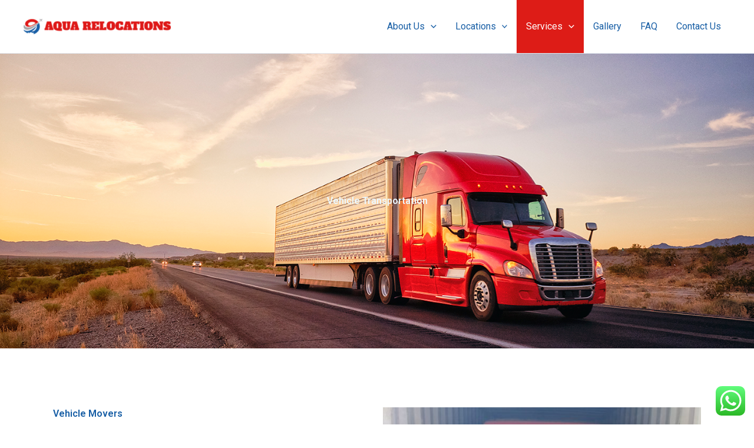

--- FILE ---
content_type: text/css
request_url: https://aquarelocations.com/wp-content/uploads/elementor/css/post-3885.css?ver=1762847803
body_size: 1186
content:
.elementor-3885 .elementor-element.elementor-element-7c23f253:not(.elementor-motion-effects-element-type-background), .elementor-3885 .elementor-element.elementor-element-7c23f253 > .elementor-motion-effects-container > .elementor-motion-effects-layer{background-image:url("https://aquarelocations.com/wp-content/uploads/2021/11/istockphoto-1156528620-1024x1024-1.jpg");background-size:cover;}.elementor-3885 .elementor-element.elementor-element-7c23f253 > .elementor-background-overlay{background-color:var( --e-global-color-primary );opacity:0.5;transition:background 0.3s, border-radius 0.3s, opacity 0.3s;}.elementor-3885 .elementor-element.elementor-element-7c23f253 > .elementor-container{min-height:500px;}.elementor-3885 .elementor-element.elementor-element-7c23f253{transition:background 0.3s, border 0.3s, border-radius 0.3s, box-shadow 0.3s;}.elementor-widget-heading .elementor-heading-title{font-family:var( --e-global-typography-primary-font-family ), Sans-serif;font-weight:var( --e-global-typography-primary-font-weight );color:var( --e-global-color-primary );}.elementor-3885 .elementor-element.elementor-element-6946b84{text-align:center;}.elementor-3885 .elementor-element.elementor-element-6946b84 .elementor-heading-title{color:var( --e-global-color-63fce29 );}.elementor-3885 .elementor-element.elementor-element-5737fed9{padding:80px 0px 80px 0px;}.elementor-widget-text-editor{font-family:var( --e-global-typography-text-font-family ), Sans-serif;font-weight:var( --e-global-typography-text-font-weight );color:var( --e-global-color-text );}.elementor-widget-text-editor.elementor-drop-cap-view-stacked .elementor-drop-cap{background-color:var( --e-global-color-primary );}.elementor-widget-text-editor.elementor-drop-cap-view-framed .elementor-drop-cap, .elementor-widget-text-editor.elementor-drop-cap-view-default .elementor-drop-cap{color:var( --e-global-color-primary );border-color:var( --e-global-color-primary );}.elementor-widget-image .widget-image-caption{color:var( --e-global-color-text );font-family:var( --e-global-typography-text-font-family ), Sans-serif;font-weight:var( --e-global-typography-text-font-weight );}.elementor-3885 .elementor-element.elementor-element-18a3b4d5 > .elementor-container > .elementor-column > .elementor-widget-wrap{align-content:center;align-items:center;}.elementor-3885 .elementor-element.elementor-element-18a3b4d5 > .elementor-container{max-width:1325px;}.elementor-3885 .elementor-element.elementor-element-18a3b4d5{padding:80px 0px 80px 0px;}.elementor-3885 .elementor-element.elementor-element-222705d1{--e-image-carousel-slides-to-show:6;}.elementor-3885 .elementor-element.elementor-element-ee5fa1:not(.elementor-motion-effects-element-type-background), .elementor-3885 .elementor-element.elementor-element-ee5fa1 > .elementor-motion-effects-container > .elementor-motion-effects-layer{background-image:url("https://aquarelocations.com/wp-content/uploads/2021/11/iStock-1206802146-scaled.jpg");background-size:cover;}.elementor-3885 .elementor-element.elementor-element-ee5fa1 > .elementor-background-overlay{background-color:var( --e-global-color-secondary );opacity:0.6;transition:background 0.3s, border-radius 0.3s, opacity 0.3s;}.elementor-3885 .elementor-element.elementor-element-ee5fa1{transition:background 0.3s, border 0.3s, border-radius 0.3s, box-shadow 0.3s;padding:80px 0px 80px 0px;}.elementor-3885 .elementor-element.elementor-element-6b71b5bd{text-align:center;}.elementor-3885 .elementor-element.elementor-element-6b71b5bd .elementor-heading-title{color:var( --e-global-color-63fce29 );}.elementor-widget-icon-list .elementor-icon-list-item:not(:last-child):after{border-color:var( --e-global-color-text );}.elementor-widget-icon-list .elementor-icon-list-icon i{color:var( --e-global-color-primary );}.elementor-widget-icon-list .elementor-icon-list-icon svg{fill:var( --e-global-color-primary );}.elementor-widget-icon-list .elementor-icon-list-item > .elementor-icon-list-text, .elementor-widget-icon-list .elementor-icon-list-item > a{font-family:var( --e-global-typography-text-font-family ), Sans-serif;font-weight:var( --e-global-typography-text-font-weight );}.elementor-widget-icon-list .elementor-icon-list-text{color:var( --e-global-color-secondary );}.elementor-3885 .elementor-element.elementor-element-65290b59 .elementor-icon-list-items:not(.elementor-inline-items) .elementor-icon-list-item:not(:last-child){padding-block-end:calc(40px/2);}.elementor-3885 .elementor-element.elementor-element-65290b59 .elementor-icon-list-items:not(.elementor-inline-items) .elementor-icon-list-item:not(:first-child){margin-block-start:calc(40px/2);}.elementor-3885 .elementor-element.elementor-element-65290b59 .elementor-icon-list-items.elementor-inline-items .elementor-icon-list-item{margin-inline:calc(40px/2);}.elementor-3885 .elementor-element.elementor-element-65290b59 .elementor-icon-list-items.elementor-inline-items{margin-inline:calc(-40px/2);}.elementor-3885 .elementor-element.elementor-element-65290b59 .elementor-icon-list-items.elementor-inline-items .elementor-icon-list-item:after{inset-inline-end:calc(-40px/2);}.elementor-3885 .elementor-element.elementor-element-65290b59 .elementor-icon-list-item:not(:last-child):after{content:"";border-color:#ddd;}.elementor-3885 .elementor-element.elementor-element-65290b59 .elementor-icon-list-items:not(.elementor-inline-items) .elementor-icon-list-item:not(:last-child):after{border-block-start-style:solid;border-block-start-width:1px;}.elementor-3885 .elementor-element.elementor-element-65290b59 .elementor-icon-list-items.elementor-inline-items .elementor-icon-list-item:not(:last-child):after{border-inline-start-style:solid;}.elementor-3885 .elementor-element.elementor-element-65290b59 .elementor-inline-items .elementor-icon-list-item:not(:last-child):after{border-inline-start-width:1px;}.elementor-3885 .elementor-element.elementor-element-65290b59 .elementor-icon-list-icon i{color:var( --e-global-color-391889d );transition:color 0.3s;}.elementor-3885 .elementor-element.elementor-element-65290b59 .elementor-icon-list-icon svg{fill:var( --e-global-color-391889d );transition:fill 0.3s;}.elementor-3885 .elementor-element.elementor-element-65290b59{--e-icon-list-icon-size:6px;--icon-vertical-offset:0px;}.elementor-3885 .elementor-element.elementor-element-65290b59 .elementor-icon-list-item > .elementor-icon-list-text, .elementor-3885 .elementor-element.elementor-element-65290b59 .elementor-icon-list-item > a{font-family:"Roboto", Sans-serif;font-size:22px;font-weight:400;}.elementor-3885 .elementor-element.elementor-element-65290b59 .elementor-icon-list-text{color:var( --e-global-color-391889d );transition:color 0.3s;}.elementor-widget-button .elementor-button{background-color:var( --e-global-color-accent );font-family:var( --e-global-typography-accent-font-family ), Sans-serif;font-weight:var( --e-global-typography-accent-font-weight );}.elementor-3885 .elementor-element.elementor-element-54791d48 .elementor-button{background-color:var( --e-global-color-secondary );}.elementor-3885 .elementor-element.elementor-element-54791d48 .elementor-button:hover, .elementor-3885 .elementor-element.elementor-element-54791d48 .elementor-button:focus{background-color:var( --e-global-color-accent );}.elementor-3885 .elementor-element.elementor-element-54791d48 > .elementor-widget-container{padding:20px 0px 20px 0px;}.elementor-3885 .elementor-element.elementor-element-174c5651:not(.elementor-motion-effects-element-type-background), .elementor-3885 .elementor-element.elementor-element-174c5651 > .elementor-motion-effects-container > .elementor-motion-effects-layer{background-image:url("https://aquarelocations.com/wp-content/uploads/2021/11/istockphoto-1156528620-1024x1024-1.jpg");background-size:cover;}.elementor-3885 .elementor-element.elementor-element-174c5651 > .elementor-background-overlay{background-color:var( --e-global-color-primary );opacity:0.8;transition:background 0.3s, border-radius 0.3s, opacity 0.3s;}.elementor-3885 .elementor-element.elementor-element-174c5651 > .elementor-container{min-height:400px;}.elementor-3885 .elementor-element.elementor-element-174c5651{transition:background 0.3s, border 0.3s, border-radius 0.3s, box-shadow 0.3s;padding:80px 0px 80px 0px;}.elementor-3885 .elementor-element.elementor-element-67a35b0 .elementor-heading-title{color:var( --e-global-color-391889d );}.elementor-3885 .elementor-element.elementor-element-76a398ba{color:var( --e-global-color-391889d );}.elementor-3885 .elementor-element.elementor-element-6700ce73 .elementor-heading-title{color:var( --e-global-color-391889d );}.elementor-3885 .elementor-element.elementor-element-554efec .elementor-icon-list-items:not(.elementor-inline-items) .elementor-icon-list-item:not(:last-child){padding-block-end:calc(20px/2);}.elementor-3885 .elementor-element.elementor-element-554efec .elementor-icon-list-items:not(.elementor-inline-items) .elementor-icon-list-item:not(:first-child){margin-block-start:calc(20px/2);}.elementor-3885 .elementor-element.elementor-element-554efec .elementor-icon-list-items.elementor-inline-items .elementor-icon-list-item{margin-inline:calc(20px/2);}.elementor-3885 .elementor-element.elementor-element-554efec .elementor-icon-list-items.elementor-inline-items{margin-inline:calc(-20px/2);}.elementor-3885 .elementor-element.elementor-element-554efec .elementor-icon-list-items.elementor-inline-items .elementor-icon-list-item:after{inset-inline-end:calc(-20px/2);}.elementor-3885 .elementor-element.elementor-element-554efec .elementor-icon-list-icon i{color:var( --e-global-color-secondary );transition:color 0.3s;}.elementor-3885 .elementor-element.elementor-element-554efec .elementor-icon-list-icon svg{fill:var( --e-global-color-secondary );transition:fill 0.3s;}.elementor-3885 .elementor-element.elementor-element-554efec{--e-icon-list-icon-size:20px;--icon-vertical-offset:0px;}.elementor-3885 .elementor-element.elementor-element-554efec .elementor-icon-list-icon{padding-inline-end:10px;}.elementor-3885 .elementor-element.elementor-element-554efec .elementor-icon-list-text{color:var( --e-global-color-391889d );transition:color 0.3s;}.elementor-3885 .elementor-element.elementor-element-58e80071 > .elementor-element-populated{transition:background 0.3s, border 0.3s, border-radius 0.3s, box-shadow 0.3s;}.elementor-3885 .elementor-element.elementor-element-58e80071 > .elementor-element-populated > .elementor-background-overlay{transition:background 0.3s, border-radius 0.3s, opacity 0.3s;}.elementor-3885 .elementor-element.elementor-element-1ad47601 > .elementor-container > .elementor-column > .elementor-widget-wrap{align-content:center;align-items:center;}.elementor-3885 .elementor-element.elementor-element-1ad47601:not(.elementor-motion-effects-element-type-background), .elementor-3885 .elementor-element.elementor-element-1ad47601 > .elementor-motion-effects-container > .elementor-motion-effects-layer{background-color:var( --e-global-color-secondary );}.elementor-3885 .elementor-element.elementor-element-1ad47601{transition:background 0.3s, border 0.3s, border-radius 0.3s, box-shadow 0.3s;padding:80px 0px 80px 0px;}.elementor-3885 .elementor-element.elementor-element-1ad47601 > .elementor-background-overlay{transition:background 0.3s, border-radius 0.3s, opacity 0.3s;}.elementor-3885 .elementor-element.elementor-element-72726786{width:var( --container-widget-width, 98.346% );max-width:98.346%;--container-widget-width:98.346%;--container-widget-flex-grow:0;text-align:center;}.elementor-3885 .elementor-element.elementor-element-72726786 .elementor-heading-title{color:var( --e-global-color-63fce29 );}.elementor-3885 .elementor-element.elementor-element-6761335{--spacer-size:40px;}.elementor-3885 .elementor-element.elementor-element-120e7c18 .elementor-icon-list-items:not(.elementor-inline-items) .elementor-icon-list-item:not(:last-child){padding-block-end:calc(30px/2);}.elementor-3885 .elementor-element.elementor-element-120e7c18 .elementor-icon-list-items:not(.elementor-inline-items) .elementor-icon-list-item:not(:first-child){margin-block-start:calc(30px/2);}.elementor-3885 .elementor-element.elementor-element-120e7c18 .elementor-icon-list-items.elementor-inline-items .elementor-icon-list-item{margin-inline:calc(30px/2);}.elementor-3885 .elementor-element.elementor-element-120e7c18 .elementor-icon-list-items.elementor-inline-items{margin-inline:calc(-30px/2);}.elementor-3885 .elementor-element.elementor-element-120e7c18 .elementor-icon-list-items.elementor-inline-items .elementor-icon-list-item:after{inset-inline-end:calc(-30px/2);}.elementor-3885 .elementor-element.elementor-element-120e7c18 .elementor-icon-list-icon i{color:var( --e-global-color-391889d );transition:color 0.3s;}.elementor-3885 .elementor-element.elementor-element-120e7c18 .elementor-icon-list-icon svg{fill:var( --e-global-color-391889d );transition:fill 0.3s;}.elementor-3885 .elementor-element.elementor-element-120e7c18{--e-icon-list-icon-size:32px;--icon-vertical-offset:0px;}.elementor-3885 .elementor-element.elementor-element-120e7c18 .elementor-icon-list-icon{padding-inline-end:20px;}.elementor-3885 .elementor-element.elementor-element-120e7c18 .elementor-icon-list-item > .elementor-icon-list-text, .elementor-3885 .elementor-element.elementor-element-120e7c18 .elementor-icon-list-item > a{font-family:var( --e-global-typography-text-font-family ), Sans-serif;font-weight:var( --e-global-typography-text-font-weight );}.elementor-3885 .elementor-element.elementor-element-120e7c18 .elementor-icon-list-text{color:var( --e-global-color-391889d );transition:color 0.3s;}.elementor-3885 .elementor-element.elementor-element-1c2190a > .elementor-container > .elementor-column > .elementor-widget-wrap{align-content:center;align-items:center;}.elementor-3885 .elementor-element.elementor-element-1c2190a > .elementor-background-overlay{background-color:var( --e-global-color-63fce29 );opacity:0.5;}.elementor-3885 .elementor-element.elementor-element-1c2190a{padding:80px 0px 80px 0px;}.elementor-3885 .elementor-element.elementor-element-c97ad22 .elementor-heading-title{color:var( --e-global-color-secondary );}.elementor-3885 .elementor-element.elementor-element-3484407 .elementor-heading-title{color:var( --e-global-color-primary );}.elementor-3885 .elementor-element.elementor-element-48ca1d1 .elementor-icon-list-items:not(.elementor-inline-items) .elementor-icon-list-item:not(:last-child){padding-block-end:calc(70px/2);}.elementor-3885 .elementor-element.elementor-element-48ca1d1 .elementor-icon-list-items:not(.elementor-inline-items) .elementor-icon-list-item:not(:first-child){margin-block-start:calc(70px/2);}.elementor-3885 .elementor-element.elementor-element-48ca1d1 .elementor-icon-list-items.elementor-inline-items .elementor-icon-list-item{margin-inline:calc(70px/2);}.elementor-3885 .elementor-element.elementor-element-48ca1d1 .elementor-icon-list-items.elementor-inline-items{margin-inline:calc(-70px/2);}.elementor-3885 .elementor-element.elementor-element-48ca1d1 .elementor-icon-list-items.elementor-inline-items .elementor-icon-list-item:after{inset-inline-end:calc(-70px/2);}.elementor-3885 .elementor-element.elementor-element-48ca1d1 .elementor-icon-list-icon i{color:var( --e-global-color-secondary );transition:color 0.3s;}.elementor-3885 .elementor-element.elementor-element-48ca1d1 .elementor-icon-list-icon svg{fill:var( --e-global-color-secondary );transition:fill 0.3s;}.elementor-3885 .elementor-element.elementor-element-48ca1d1{--e-icon-list-icon-size:50px;--icon-vertical-offset:0px;}.elementor-3885 .elementor-element.elementor-element-48ca1d1 .elementor-icon-list-icon{padding-inline-end:20px;}.elementor-3885 .elementor-element.elementor-element-48ca1d1 .elementor-icon-list-item > .elementor-icon-list-text, .elementor-3885 .elementor-element.elementor-element-48ca1d1 .elementor-icon-list-item > a{font-family:"Roboto", Sans-serif;font-size:30px;font-weight:400;}.elementor-3885 .elementor-element.elementor-element-48ca1d1 .elementor-icon-list-text{color:var( --e-global-color-text );transition:color 0.3s;}.elementor-3885 .elementor-element.elementor-element-cc705ae .elementor-button{background-color:var( --e-global-color-secondary );}.elementor-3885 .elementor-element.elementor-element-cc705ae .elementor-button:hover, .elementor-3885 .elementor-element.elementor-element-cc705ae .elementor-button:focus{background-color:var( --e-global-color-accent );}.elementor-3885 .elementor-element.elementor-element-cc705ae > .elementor-widget-container{padding:20px 0px 20px 0px;}@media(min-width:768px){.elementor-3885 .elementor-element.elementor-element-532eddc1{width:62.456%;}.elementor-3885 .elementor-element.elementor-element-58e80071{width:37.5%;}}@media(min-width:1025px){.elementor-3885 .elementor-element.elementor-element-7c23f253:not(.elementor-motion-effects-element-type-background), .elementor-3885 .elementor-element.elementor-element-7c23f253 > .elementor-motion-effects-container > .elementor-motion-effects-layer{background-attachment:fixed;}.elementor-3885 .elementor-element.elementor-element-ee5fa1:not(.elementor-motion-effects-element-type-background), .elementor-3885 .elementor-element.elementor-element-ee5fa1 > .elementor-motion-effects-container > .elementor-motion-effects-layer{background-attachment:fixed;}.elementor-3885 .elementor-element.elementor-element-174c5651:not(.elementor-motion-effects-element-type-background), .elementor-3885 .elementor-element.elementor-element-174c5651 > .elementor-motion-effects-container > .elementor-motion-effects-layer{background-attachment:fixed;}}